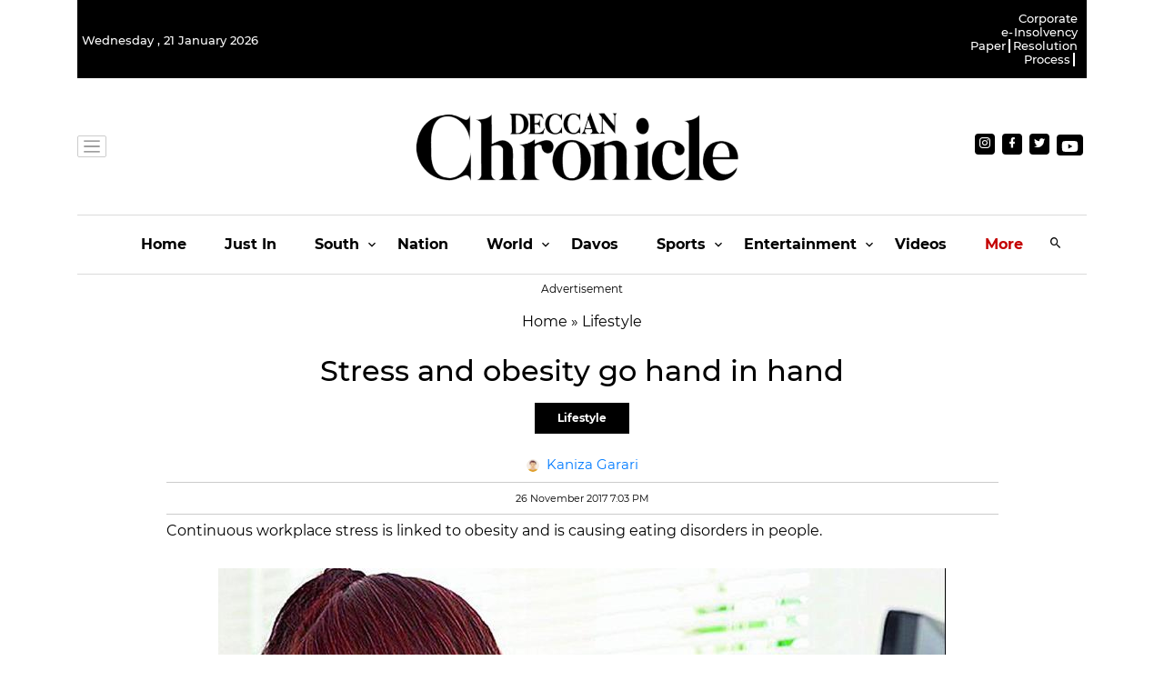

--- FILE ---
content_type: application/javascript; charset=utf-8
request_url: https://fundingchoicesmessages.google.com/f/AGSKWxUccXy6Hl8CqjkqTaD_9T8Svmh2Oy50iXscvsrckmx6HAST2LNpxEsAy1S2bgVZKLuBbG3tcTLlr6MZDijgRId-bxCUyH07-Vqram_IC44nSge-EYut31h6EEh5Fi5sbgc_cFaZ4e_QwbiC6LUr511-vAeI60CZGcE5kA9-qh0HBGIUJZcyxOpYkPZM/_-webad1._468.gif/qj-ads./160x400-_764x70_
body_size: -1291
content:
window['6fe2ab1e-4e44-4cda-b873-1cb0f64241e6'] = true;